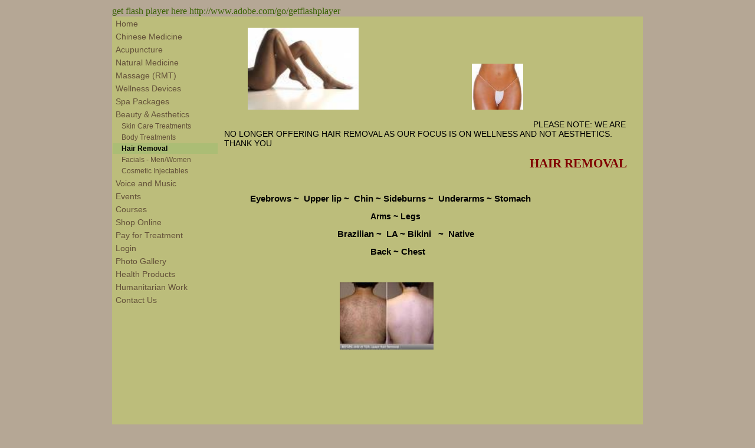

--- FILE ---
content_type: text/html; charset=UTF-8
request_url: http://ohmmcentre.com/hair-removal.php
body_size: 5232
content:
<!DOCTYPE HTML PUBLIC
  "-//W3C//DTD HTML 4.01 Transitional//EN"
  "http://www.w3.org/TR/html4/loose.dtd">
<html>
  <head>
    <title>INTEGRATIVE WELLNESS - A Design for Life | OHMM CENTRE</title>
    <meta http-equiv="Content-Type" content="text/html; charset=ISO-8859-1">
    <meta name="keywords" content="Optimal Holistic Music and Medicine | OHMM CENTRE - Hamilton">
    <meta name="description" content="The OHMM CENTRE integrates Traditional Chinese and Natural Medicine with state-of-the-art medical technology and registered doctors and practitioners. 
The wide appeal of Traditional Chinese and Natural Medicine is due to its holistic approach - meaning, dis-ease is an expression of the whole person &Atilde;&cent;&iuml;&iquest;&frac12;&iuml;&iquest;&frac12; body, mind and spirit.">
    <meta name="viewport" content="width=device-width, initial-scale=1">

        
    <link rel="shortcut icon" href="/favicon.ico?_cache=1769061739" />

    
    
    <link rel="stylesheet" href="/resources/css/webpack.css?modified=1713282281">
    <link rel="stylesheet" href="/resources/engines/template/pre-custom.css?modified=1712677190">
    <link rel="stylesheet" href="/assets/css/desktop-1.css?modified=1697048656">
    <link rel="stylesheet" href="/resources/engines/template/static.css?modified=1708437291">
    <link rel="stylesheet" href="/resources/css/jquery/cloud-zoom.css?modified=1687876303">
    <link rel="stylesheet" href="/resources/css/jquery/eggplant/ui.css?modified=1687876303">
    <link rel="stylesheet" href="/resources/css/jquery/lightbox/lightbox.css?modified=1687876303">
    <link rel="stylesheet" href="/resources/css/pretty.css?modified=1687876303">
    <link rel="stylesheet" href="/resources/css/ecommerce.css?modified=1687876303">
    <link rel="stylesheet" href="/resources/engines/dataset/ds.css?modified=1722957386">
    <link rel="stylesheet" href="/resources/engines/dataset/styles.php?theme=1&modified=1705597373">
    <link rel="stylesheet" href="/resources/css/jquery/colorpicker/colorpicker.css?modified=1687876303">

    



    <!--[if lt IE 8]>
    <link rel="stylesheet" href="/resources/engines/template/url.css.php?css=a%3A1%3A%7Bs%3A22%3A%22%23menu-horizontal+ul+ul%22%3Ba%3A1%3A%7Bs%3A3%3A%22top%22%3Bs%3A4%3A%2215px%22%3B%7D%7D">

    
    <![endif]-->

    
    <script type="text/javascript" src="/resources/lib/webpack/dist/library.js?modified=1751648456"></script>
    <script type="text/javascript" src="/resources/lib/js/lib/require.js?modified=1687876304"></script>
    <script type="text/javascript" src="/resources/ckeditor/ckeditor.js?modified=1687876300"></script>
    <script type="text/javascript" src="/resources/javascripts/ajax.js?modified=1687876304"></script>
    <script type="text/javascript" src="/resources/javascripts/cookie.js?modified=1687876304"></script>
    <script type="text/javascript" src="/resources/javascripts/main.js?modified=1687876304"></script>
    <script type="text/javascript" src="/resources/javascripts/validate.js?modified=1687876304"></script>
    <script type="text/javascript" src="/resources/javascripts/swfobject2.js?modified=1687876304"></script>
    <script type="text/javascript" src="/resources/javascripts/sorttable.js?modified=1687876304"></script>
    <script type="text/javascript" src="/resources/javascripts/jquery.js?modified=1687876304"></script>
    <script type="text/javascript" src="/resources/js/system.js?modified=1687876304"></script>
    <script type="text/javascript" src="/resources/javascripts/jquery/ui.js?modified=1687876304"></script>
    <script type="text/javascript" src="/resources/javascripts/jquery/extend.js?modified=1687876304"></script>
    <script type="text/javascript" src="/resources/javascripts/jquery/cycle.js?modified=1687876304"></script>
    <script type="text/javascript" src="/resources/javascripts/jquery/cookie.js?modified=1687876304"></script>
    <script type="text/javascript" src="/resources/javascripts/jquery/cloud-zoom.js?modified=1687876304"></script>
    <script type="text/javascript" src="/resources/javascripts/jquery/scrollTo.js?modified=1687876304"></script>
    <script type="text/javascript" src="/resources/javascripts/jquery/qtip.js?modified=1687876304"></script>
    <script type="text/javascript" src="/resources/javascripts/jquery/validate.js?modified=1751551451"></script>
    <script type="text/javascript" src="/resources/javascripts/jquery/validate/rule.js?modified=1687876304"></script>
    <script type="text/javascript" src="/resources/javascripts/jquery/timepicker.js?modified=1687876304"></script>
    <script type="text/javascript" src="/resources/javascripts/jquery/checkbox_search.js?modified=1687876304"></script>
    <script type="text/javascript" src="/resources/javascripts/jquery/search_db.js?modified=1687876304"></script>
    <script type="text/javascript" src="/resources/javascripts/jquery/lightbox.js?modified=1687876304"></script>
    <script type="text/javascript" src="/resources/javascripts/jquery/storage.js?modified=1687876304"></script>
    <script type="text/javascript" src="/resources/javascripts/jquery/topzindex.js?modified=1687876304"></script>
    <script type="text/javascript" src="/resources/javascripts/jquery/google-map-cluster.js?modified=1687876304"></script>
    <script type="text/javascript" src="/resources/javascripts/jquery/menu.js?modified=1687876304"></script>
    <script type="text/javascript" src="/resources/engines/gallery/js_slide_show.js?modified=1687876323"></script>
    <script type="text/javascript" src="/resources/javascripts/jquery/ready.js?modified=1712677190"></script>
    <script type="text/javascript" src="/resources/engines/template/theme.js?modified=1687876303"></script>
    <script type="text/javascript" src="/resources/javascripts/jquery/quick-edit.js?modified=1687876304"></script>
    <script type="text/javascript" src="/resources/javascripts/jquery/colorpicker.js?modified=1687876304"></script>
    

    
  </head>

  <body data-page-id="55">
    
    
        <table 
      cellpadding="0px" 
      cellspacing="0px" 
      align="center" 
      data-src="content.tpl"
      id="container">
      <tr>
        <td id="page_cell_global">

          <table
            cellpadding="0px"
            cellspacing="0px"
            border="0px"
            style="width: 900px"
            align="center"
            id="pagecontainer">

                          
            
            
            <tr>
              <td colspan="3" class="headertd" valign="top">

                
<div id="swf_header">
<a href="http://www.adobe.com/go/getflashplayer" class="edit">
get flash player here http://www.adobe.com/go/getflashplayer
</a>
</div>

<script type="text/javascript">
var swf_header_object = new SWFObject(
"/assets/uploads//header/Header.swf?playmode=v1&amp;startframe=&amp;stopframe=&amp;fluidwidth=true&amp;pagename=hair-removal.php&amp;gallery=2&amp;site=ohmmcentre.com/www",
"swf_header_object_movie",
"0",
"0",
"9",
"#FFFFFF"
);

swf_header_object.addParam("scale", "noscale");
swf_header_object.addParam("wmode", "transparent");

swf_header_object.addVariable("playmode", "v1");
swf_header_object.addVariable("startframe", "");
swf_header_object.addVariable("stopframe", "");
swf_header_object.addVariable("fluidwidth", "true");
swf_header_object.addVariable("pagename", "hair-removal.php");
swf_header_object.addVariable("gallery", "2");
swf_header_object.addVariable("site", "ohmmcentre.com/www");

swf_header_object.write("swf_header");
</script>


              </td>

            </tr>

            

                          
            
            <tr>
              <td colspan="3" id="content-cap">

                

              </td>
            </tr>
            
            <tr id="content-row">

              
              <td valign="top" id="menu-vertical">

                
                    <!-- SwishCommand noindex -->

                      
                      
                      <div>
                      
                        
              
                              <div>
                  <a href="/" class="level01" data-id="1">
                    Home
                  </a>
                </div>
              
                              <div>
                  <a href="/chinese-medicine.php" class="level01" data-id="2">
                    Chinese Medicine
                  </a>
                </div>
              
                              <div>
                  <a href="/acupuncture.php" class="level01" data-id="5">
                    Acupuncture 
                  </a>
                </div>
              
                              <div>
                  <a href="/natural-medicine.php" class="level01" data-id="16">
                    Natural Medicine
                  </a>
                </div>
              
                              <div>
                  <a href="/massage-rmt.php" class="level01" data-id="11">
                    Massage (RMT)
                  </a>
                </div>
              
                              <div>
                  <a href="/wellness-devices.php" class="level01" data-id="63">
                    Wellness Devices
                  </a>
                </div>
              
                              <div>
                  <a href="/spa-packages.php" class="level01" data-id="59">
                    Spa Packages
                  </a>
                </div>
              
                              <div>
                  <a href="/beauty-and-aesthetics.php" class="level01" data-id="17">
                    Beauty &amp; Aesthetics
                  </a>
                </div>
                              
              
                              <div>
                  <a href="/skin-care-treatments.php" class="level02" data-parent="17" data-id="53">
                    Skin Care Treatments
                  </a>
                </div>
              
                              <div>
                  <a href="/body-treatments.php" class="level02" data-parent="17" data-id="54">
                    Body Treatments
                  </a>
                </div>
              
                              <div>
                  <a href="/hair-removal.php" class="level02 active" data-parent="17" data-id="55">
                    Hair Removal
                  </a>
                </div>
                              
              
              
              

              
              
                              <div>
                  <a href="/facials-menwomen.php" class="level02" data-parent="17" data-id="26">
                    Facials - Men/Women
                  </a>
                </div>
              
                              <div>
                  <a href="/cosmetic-injectables.php" class="level02" data-parent="17" data-id="28">
                    Cosmetic Injectables
                  </a>
                </div>
              
              
              

              
              
                              <div>
                  <a href="/voice-and-music.php" class="level01" data-id="4">
                    Voice and Music
                  </a>
                </div>
              
                              <div>
                  <a href="/courses-events.php" class="level01" data-id="20">
                    Events
                  </a>
                </div>
              
                              <div>
                  <a href="/holistic-courses.php" class="level01" data-id="65">
                    Courses
                  </a>
                </div>
              
                              <div>
                  <a href="/shop-online.php" class="level01" data-id="39">
                    Shop Online
                  </a>
                </div>
              
                              <div>
                  <a href="/pay-for-treatment.php" class="level01" data-id="41">
                    Pay for Treatment
                  </a>
                </div>
              
                              <div>
                  <a href="/login.php" class="level01" data-id="35">
                    Login
                  </a>
                </div>
              
                              <div>
                  <a href="/photo-gallery.php" class="level01" data-id="34">
                    Photo Gallery
                  </a>
                </div>
              
                              <div>
                  <a href="/health-products.php" class="level01" data-id="31">
                    Health Products
                  </a>
                </div>
              
                              <div>
                  <a href="/humanitarian-work.php" class="level01" data-id="82">
                    Humanitarian Work
                  </a>
                </div>
              
                              <div>
                  <a href="/contact-us.php" class="level01" data-id="7">
                    Contact Us
                  </a>
                </div>
              
              
              

              

                      </div>
                      
                      
                      
                      <img src="/resources/images/spacer.gif" class="spacer" width="180px" height="0" />

                    <!-- SwishCommand index -->

              </td>  

              
              
              <td valign="top" class="contenttd" style="width: 700px">

                <div class="inner-width">

                  
                  
                  

                  

                  

                  <p>&nbsp; &nbsp; &nbsp; &nbsp; &nbsp; <img alt="" src="/assets/uploads/Pic-hair-removal-sexy-legs.jpg" style="width: 188px; height: 139px;" />&nbsp;&nbsp;&nbsp;&nbsp;&nbsp;&nbsp;&nbsp;&nbsp;&nbsp;&nbsp;&nbsp;&nbsp;&nbsp;&nbsp;&nbsp;&nbsp;&nbsp;&nbsp;&nbsp;&nbsp;&nbsp;&nbsp;&nbsp;&nbsp;&nbsp;&nbsp;&nbsp;&nbsp;&nbsp;&nbsp;&nbsp;&nbsp;&nbsp;&nbsp;&nbsp;&nbsp;&nbsp;&nbsp;&nbsp;&nbsp;&nbsp;&nbsp;&nbsp;&nbsp;&nbsp;&nbsp;&nbsp; <img alt="" height="78" src="/assets/uploads/Pic-hair-removal-Bikini-sexy.jpg" width="87" />&nbsp;&nbsp;&nbsp;&nbsp;&nbsp; &nbsp;</p>

<p>&nbsp;&nbsp;&nbsp;&nbsp;&nbsp;&nbsp;&nbsp;&nbsp;&nbsp;&nbsp;&nbsp;&nbsp;&nbsp;&nbsp;&nbsp;&nbsp;&nbsp;&nbsp;&nbsp;&nbsp;&nbsp;&nbsp;&nbsp;&nbsp;&nbsp;&nbsp;&nbsp;&nbsp;&nbsp;&nbsp;&nbsp;&nbsp;&nbsp;&nbsp;&nbsp;&nbsp;&nbsp;&nbsp;&nbsp;&nbsp;&nbsp;&nbsp;&nbsp;&nbsp;&nbsp;&nbsp;&nbsp;&nbsp;&nbsp;&nbsp;&nbsp;&nbsp;&nbsp;&nbsp;&nbsp;&nbsp;&nbsp;&nbsp;&nbsp;&nbsp;&nbsp;&nbsp;&nbsp;&nbsp;&nbsp;&nbsp;&nbsp;&nbsp;&nbsp;&nbsp;&nbsp;&nbsp;&nbsp;&nbsp;&nbsp;&nbsp;&nbsp;&nbsp;&nbsp;&nbsp;&nbsp;&nbsp;&nbsp;&nbsp;&nbsp;&nbsp;&nbsp;&nbsp;&nbsp;&nbsp;&nbsp;&nbsp;&nbsp;&nbsp;&nbsp;&nbsp;&nbsp;&nbsp;&nbsp;&nbsp;&nbsp;&nbsp;&nbsp;&nbsp;&nbsp;&nbsp;&nbsp;&nbsp;&nbsp;&nbsp;&nbsp;&nbsp;&nbsp;&nbsp;&nbsp;&nbsp;&nbsp;&nbsp;&nbsp;&nbsp;&nbsp;&nbsp;&nbsp;&nbsp;&nbsp;&nbsp;&nbsp;&nbsp;&nbsp;&nbsp; PLEASE&nbsp;NOTE:&nbsp;WE ARE NO LONGER OFFERING HAIR REMOVAL AS OUR FOCUS IS ON WELLNESS AND NOT AESTHETICS. THANK&nbsp;YOU&nbsp;&nbsp;</p>

<p style="text-align: center;">&nbsp;&nbsp;&nbsp;&nbsp;&nbsp;&nbsp;&nbsp;&nbsp;&nbsp;&nbsp;&nbsp;&nbsp;&nbsp;&nbsp;&nbsp;&nbsp;&nbsp;&nbsp;&nbsp;&nbsp;&nbsp;&nbsp;&nbsp;&nbsp;&nbsp;&nbsp;&nbsp;&nbsp;&nbsp;&nbsp;&nbsp;&nbsp;&nbsp;&nbsp;&nbsp;&nbsp;&nbsp;&nbsp;&nbsp;&nbsp;&nbsp;&nbsp;&nbsp;&nbsp;&nbsp;&nbsp;&nbsp;&nbsp;&nbsp;&nbsp;&nbsp;&nbsp;&nbsp;&nbsp;&nbsp;&nbsp;&nbsp;&nbsp;&nbsp;&nbsp;&nbsp;&nbsp;&nbsp;&nbsp;&nbsp;&nbsp;&nbsp;&nbsp;&nbsp;&nbsp;&nbsp;&nbsp;&nbsp;&nbsp;&nbsp;&nbsp;&nbsp;&nbsp;&nbsp;&nbsp;&nbsp;&nbsp;&nbsp;&nbsp;&nbsp;&nbsp;&nbsp;&nbsp;&nbsp;&nbsp;&nbsp;&nbsp;&nbsp;&nbsp;&nbsp;&nbsp;&nbsp;&nbsp;&nbsp;&nbsp;&nbsp;&nbsp;&nbsp;&nbsp;&nbsp;&nbsp;&nbsp;&nbsp;&nbsp;&nbsp;&nbsp;&nbsp;&nbsp;&nbsp;&nbsp;<span style="color: rgb(128, 0, 0);"><span style="font-family: Verdana;"><span style="font-size: 16pt;"><b>&nbsp;&nbsp;&nbsp;&nbsp;&nbsp;&nbsp;&nbsp; HAIR REMOVAL </b></span></span></span></p>

<p><span style="color: rgb(128, 0, 0);"><span style="font-family: Verdana;"><span style="font-size: 16pt;"><b>&nbsp;</b></span></span></span>&nbsp;&nbsp;&nbsp;&nbsp;&nbsp;&nbsp;&nbsp;&nbsp;&nbsp;&nbsp;&nbsp;&nbsp;&nbsp;&nbsp;&nbsp;&nbsp;&nbsp;&nbsp;&nbsp;&nbsp;&nbsp;&nbsp;&nbsp;&nbsp;<br />
&nbsp;&nbsp;&nbsp;&nbsp;&nbsp;&nbsp;&nbsp;&nbsp;&nbsp;&nbsp; <b><span style="font-size: 11pt;">Eyebrows ~&nbsp; <span>Upper lip ~&nbsp; </span><span>Chin ~ </span><span>Sideburns ~&nbsp; </span><span>Underarms ~ </span><span>Stomach</span><span><span> &nbsp;&nbsp;&nbsp;&nbsp;&nbsp; </span></span></span></b></p>

<p><b><span style="font-size: 11pt;"><span>&nbsp;&nbsp;&nbsp;&nbsp;&nbsp;&nbsp;&nbsp;&nbsp;&nbsp;&nbsp;&nbsp;&nbsp;&nbsp;&nbsp;&nbsp;&nbsp;&nbsp;&nbsp;&nbsp;&nbsp;&nbsp;&nbsp;&nbsp;&nbsp;&nbsp;&nbsp;&nbsp;&nbsp;&nbsp;&nbsp;&nbsp;&nbsp;&nbsp;&nbsp;&nbsp;&nbsp;&nbsp; &nbsp; &nbsp; &nbsp; &nbsp; &nbsp; &nbsp; &nbsp; &nbsp; &nbsp; &nbsp; &nbsp; &nbsp; </span></span>Arms ~ Legs</b></p>

<p><b><span style="font-size: 11pt;"><span>&nbsp;&nbsp;&nbsp;&nbsp;&nbsp;&nbsp;&nbsp;&nbsp;&nbsp;&nbsp;&nbsp;&nbsp;&nbsp;&nbsp;&nbsp;&nbsp;&nbsp;&nbsp;&nbsp;&nbsp;&nbsp;&nbsp;&nbsp;&nbsp;&nbsp;&nbsp;&nbsp;&nbsp;&nbsp;&nbsp;&nbsp;&nbsp;&nbsp;&nbsp;&nbsp;&nbsp;&nbsp;&nbsp;&nbsp;&nbsp;&nbsp;&nbsp;&nbsp;&nbsp;&nbsp;&nbsp;&nbsp; Brazilian ~&nbsp; LA ~ Bikini &nbsp;</span><span> ~</span></span></b><span style="font-size: 9pt;"><o:p></o:p></span><b><span style="font-size: 11pt;"><span>&nbsp; </span><span>Native &nbsp;&nbsp;&nbsp;&nbsp;&nbsp;&nbsp;&nbsp;&nbsp;&nbsp;&nbsp;&nbsp;&nbsp;&nbsp;&nbsp;&nbsp;&nbsp;&nbsp;&nbsp;&nbsp;&nbsp;&nbsp;&nbsp;&nbsp;&nbsp;&nbsp; </span></span></b></p>

<p><b><span style="font-size: 11pt;"><span>&nbsp;&nbsp;&nbsp;&nbsp;&nbsp;&nbsp;&nbsp;&nbsp;&nbsp;&nbsp;&nbsp;&nbsp;&nbsp;&nbsp;&nbsp;&nbsp;&nbsp;&nbsp;&nbsp;&nbsp;&nbsp;&nbsp;&nbsp;&nbsp;&nbsp;&nbsp;&nbsp;&nbsp;&nbsp;&nbsp;&nbsp;&nbsp;&nbsp;&nbsp;&nbsp;&nbsp;&nbsp;&nbsp;&nbsp;&nbsp;&nbsp;&nbsp;&nbsp;&nbsp;&nbsp;&nbsp;&nbsp;&nbsp;&nbsp;&nbsp;&nbsp;&nbsp;&nbsp;&nbsp;&nbsp;&nbsp;&nbsp;&nbsp;&nbsp;&nbsp;&nbsp; Back</span><span><span> ~ </span></span><span>Chest</span><span><span> &nbsp;&nbsp;&nbsp;</span></span><span><span> &nbsp;&nbsp; </span></span></span></b><span style="font-size: 9pt;"><o:p></o:p></span></p>

<p>&nbsp;</p>

<p><span>&nbsp;&nbsp;&nbsp;&nbsp;</span><span><span> &nbsp;&nbsp; &nbsp;&nbsp;&nbsp;&nbsp;&nbsp;</span></span><span><span> &nbsp;&nbsp;</span></span><span> &nbsp;&nbsp; &nbsp;&nbsp;</span><span> &nbsp; &nbsp; &nbsp; &nbsp; &nbsp; &nbsp; &nbsp; &nbsp; &nbsp; &nbsp; &nbsp; &nbsp; &nbsp; </span><span style="font-size: 9pt;"><span><img alt="" height="114" src="/assets/uploads/Pic-hair-removal-Man-back.jpg" width="159" /></span></span></p>

<p>&nbsp;</p>

<p>&nbsp;</p>
<meta content="Word.Document" name="ProgId" />
<meta content="Microsoft Word 11" name="Generator" />
<meta content="Microsoft Word 11" name="Originator" />
<link href="file:///C:%5CDOCUME%7E1%5CUser%5CLOCALS%7E1%5CTemp%5Cmsohtml1%5C01%5Cclip_filelist.xml" rel="File-List" /><o:smarttagtype name="place" namespaceuri="urn:schemas-microsoft-com:office:smarttags"></o:smarttagtype><span style="font-size: 12pt;"><!--[if gte mso 9]><xml>
 <w:WordDocument>
  <w:View>Normal</w:View>
  <w:Zoom>0</w:Zoom>
  <w:PunctuationKerning/>
  <w:ValidateAgainstSchemas/>
  <w:SaveIfXMLInvalid>false</w:SaveIfXMLInvalid>
  <w:IgnoreMixedContent>false</w:IgnoreMixedContent>
  <w:AlwaysShowPlaceholderText>false</w:AlwaysShowPlaceholderText>
  <w:Compatibility>
   <w:BreakWrappedTables/>
   <w:SnapToGridInCell/>
   <w:WrapTextWithPunct/>
   <w:UseAsianBreakRules/>
   <w:DontGrowAutofit/>
  </w:Compatibility>
  <w:BrowserLevel>MicrosoftInternetExplorer4</w:BrowserLevel>
 </w:WordDocument>
</xml><![endif]--><!--[if gte mso 9]><xml>
 <w:LatentStyles DefLockedState="false" LatentStyleCount="156">
 </w:LatentStyles>
</xml><![endif]--><!--[if !mso]><object
 classid="clsid:38481807-CA0E-42D2-BF39-B33AF135CC4D" id=ieooui></object>
<style>
st1:*{behavior:url(#ieooui) }
</style>
<![endif]--></span>
<style type="text/css"><span style="font-size: 12pt;">
<!--{126592     </span>
</style>
<span style="font-size: 12pt;">&nbsp;&nbsp;&nbsp;&nbsp;&nbsp; </span><span style="font-size: 9pt;"><o:p></o:p></span>
<p class="MsoNormal" style="text-align: left; text-indent: -45pt; margin-left: 45pt;"><span style="font-size: 9pt;"><span>&nbsp;&nbsp;&nbsp;&nbsp;&nbsp;&nbsp;&nbsp;&nbsp;&nbsp;&nbsp;&nbsp;&nbsp;&nbsp;&nbsp;&nbsp;&nbsp;&nbsp;&nbsp;&nbsp;&nbsp;&nbsp;&nbsp;&nbsp;&nbsp;&nbsp;&nbsp;&nbsp;&nbsp;&nbsp;&nbsp;&nbsp;&nbsp;&nbsp;&nbsp;&nbsp;&nbsp;&nbsp;&nbsp;&nbsp;&nbsp;&nbsp;&nbsp;&nbsp;&nbsp;&nbsp;&nbsp;&nbsp;&nbsp;&nbsp;&nbsp;&nbsp;&nbsp;&nbsp;&nbsp;&nbsp;&nbsp;&nbsp;&nbsp;&nbsp;&nbsp;&nbsp;&nbsp;&nbsp;&nbsp;&nbsp;&nbsp;&nbsp;&nbsp;&nbsp;&nbsp;&nbsp;&nbsp;&nbsp;&nbsp;&nbsp;&nbsp;&nbsp;&nbsp;&nbsp;</span><span>&nbsp;&nbsp;&nbsp;&nbsp;&nbsp;&nbsp;&nbsp;&nbsp;&nbsp;&nbsp;&nbsp;&nbsp;&nbsp;&nbsp;&nbsp;&nbsp; </span><o:p></o:p></span></p>

<p class="MsoNormal" style="text-align: left; margin-left: 45pt;"><span style="font-size: 9pt;">&nbsp;&nbsp;&nbsp;&nbsp;&nbsp;&nbsp;&nbsp;&nbsp;&nbsp;&nbsp;&nbsp;&nbsp;&nbsp;&nbsp;&nbsp;&nbsp;&nbsp;&nbsp;&nbsp;&nbsp;&nbsp;&nbsp;&nbsp;&nbsp;&nbsp;&nbsp;&nbsp;&nbsp;&nbsp;&nbsp;&nbsp;&nbsp;&nbsp;&nbsp;&nbsp;&nbsp;&nbsp;&nbsp;&nbsp;&nbsp;&nbsp;&nbsp;&nbsp;&nbsp;&nbsp;&nbsp;&nbsp;&nbsp;&nbsp;&nbsp;&nbsp;&nbsp;&nbsp;&nbsp;&nbsp;&nbsp;&nbsp;&nbsp;&nbsp;&nbsp;&nbsp;<span>&nbsp;&nbsp;&nbsp;&nbsp;&nbsp;&nbsp;&nbsp;&nbsp; </span><o:p></o:p></span></p>

<p class="MsoNormal" style="text-align: left; margin-left: 45pt;"><span style="font-size: 9pt;">&nbsp;&nbsp;&nbsp;&nbsp;&nbsp;&nbsp;&nbsp;&nbsp;&nbsp;&nbsp;&nbsp;&nbsp;&nbsp;&nbsp;&nbsp;&nbsp;&nbsp;&nbsp;&nbsp;&nbsp;&nbsp;&nbsp;&nbsp;&nbsp;&nbsp;&nbsp;&nbsp;&nbsp;&nbsp;&nbsp;&nbsp;&nbsp;&nbsp;&nbsp;&nbsp;&nbsp;&nbsp;&nbsp;&nbsp;&nbsp;&nbsp;&nbsp;&nbsp;&nbsp;&nbsp;&nbsp;&nbsp;&nbsp;&nbsp;&nbsp;&nbsp;&nbsp;&nbsp;&nbsp;&nbsp;&nbsp;&nbsp; &nbsp;&nbsp;<span>&nbsp;&nbsp;&nbsp; </span><o:p></o:p></span></p>

<p class="MsoNormal" style="text-align: left;"><span style="font-size: 9pt;"><span>&nbsp;&nbsp;&nbsp;&nbsp;&nbsp;&nbsp;&nbsp;&nbsp;&nbsp;&nbsp;&nbsp;&nbsp;&nbsp;&nbsp;&nbsp;&nbsp;&nbsp;&nbsp;&nbsp;&nbsp;&nbsp;&nbsp;&nbsp;&nbsp;&nbsp;&nbsp;&nbsp;&nbsp;&nbsp;&nbsp;&nbsp;&nbsp;&nbsp;&nbsp;&nbsp;&nbsp;&nbsp;&nbsp;&nbsp;&nbsp;&nbsp;&nbsp;&nbsp;&nbsp;&nbsp;&nbsp;&nbsp;&nbsp;&nbsp;&nbsp;&nbsp;&nbsp;&nbsp;&nbsp;&nbsp;&nbsp;&nbsp;&nbsp;&nbsp;&nbsp;&nbsp;&nbsp;&nbsp;&nbsp;&nbsp;&nbsp;&nbsp;&nbsp;&nbsp;&nbsp;&nbsp;&nbsp;&nbsp;&nbsp;&nbsp;&nbsp; </span><o:p></o:p></span></p>

<p class="MsoNormal" style="text-align: left;"><span style="font-size: 9pt;"><span>&nbsp;&nbsp;&nbsp;&nbsp;&nbsp;&nbsp;&nbsp;&nbsp;&nbsp;&nbsp;&nbsp;&nbsp;&nbsp;&nbsp;&nbsp; </span><span>&nbsp;</span><span>&nbsp;&nbsp;&nbsp;&nbsp;&nbsp;&nbsp;&nbsp;&nbsp;&nbsp;&nbsp;&nbsp;&nbsp;&nbsp;&nbsp;&nbsp;&nbsp;&nbsp;&nbsp;&nbsp;&nbsp;&nbsp;&nbsp;&nbsp;&nbsp;&nbsp;&nbsp;&nbsp;&nbsp;&nbsp;&nbsp;&nbsp;&nbsp;&nbsp;&nbsp;&nbsp;&nbsp;&nbsp;&nbsp;&nbsp;&nbsp;&nbsp;&nbsp;&nbsp;&nbsp;&nbsp;&nbsp;&nbsp;&nbsp;&nbsp;&nbsp;&nbsp;&nbsp;&nbsp;&nbsp;&nbsp;&nbsp;&nbsp;&nbsp;&nbsp; &nbsp;&nbsp;</span></span><span style="font-size: 9pt;"><span>&nbsp;&nbsp;&nbsp;&nbsp;&nbsp;&nbsp;&nbsp;&nbsp;&nbsp;</span><span>&nbsp;&nbsp;&nbsp;&nbsp;&nbsp;&nbsp;&nbsp;&nbsp;&nbsp;&nbsp;&nbsp;&nbsp;&nbsp;&nbsp;&nbsp;&nbsp;&nbsp;&nbsp;&nbsp;&nbsp;&nbsp;&nbsp;&nbsp;&nbsp;&nbsp;&nbsp;&nbsp;&nbsp;&nbsp;&nbsp;&nbsp;&nbsp;&nbsp;&nbsp;&nbsp;&nbsp;&nbsp;&nbsp;&nbsp;&nbsp;&nbsp;&nbsp;&nbsp;&nbsp;&nbsp;&nbsp;&nbsp;&nbsp;&nbsp;&nbsp;&nbsp;&nbsp; </span></span></p>

<p class="MsoNormal"><span style="font-size: 9pt;"><span>&nbsp;&nbsp;&nbsp;&nbsp;&nbsp;&nbsp;&nbsp;&nbsp;&nbsp;&nbsp;&nbsp;&nbsp;&nbsp;&nbsp;&nbsp;&nbsp;&nbsp;&nbsp;&nbsp;&nbsp;&nbsp;&nbsp;&nbsp;&nbsp;&nbsp;&nbsp;&nbsp;&nbsp;&nbsp;&nbsp;&nbsp;&nbsp;&nbsp;&nbsp;&nbsp;&nbsp;&nbsp;&nbsp;&nbsp;&nbsp;&nbsp;&nbsp;&nbsp;&nbsp;&nbsp;&nbsp;&nbsp;&nbsp;&nbsp;&nbsp;&nbsp;&nbsp;&nbsp;&nbsp;&nbsp;&nbsp;&nbsp;&nbsp;&nbsp;&nbsp;&nbsp;&nbsp;&nbsp;&nbsp;&nbsp;&nbsp;&nbsp;&nbsp;&nbsp;&nbsp;&nbsp;&nbsp;&nbsp;&nbsp; </span><o:p></o:p></span></p>

<p class="MsoNormal"><span style="font-size: 9pt;"><span>&nbsp;&nbsp;&nbsp;&nbsp;&nbsp;&nbsp;&nbsp;&nbsp;&nbsp;&nbsp;&nbsp;&nbsp;&nbsp;&nbsp;&nbsp; </span><span>&nbsp;&nbsp;&nbsp;&nbsp;</span><span>&nbsp;&nbsp;&nbsp;&nbsp;&nbsp;&nbsp;&nbsp;&nbsp;&nbsp;&nbsp;&nbsp;&nbsp;&nbsp;&nbsp;&nbsp;&nbsp;&nbsp;&nbsp;&nbsp;&nbsp;&nbsp;&nbsp;&nbsp;&nbsp;&nbsp;&nbsp;&nbsp;&nbsp;&nbsp;&nbsp;&nbsp;&nbsp;&nbsp;&nbsp;&nbsp;&nbsp;&nbsp;&nbsp;&nbsp;&nbsp;&nbsp;&nbsp;&nbsp;&nbsp;&nbsp;&nbsp;&nbsp;&nbsp;&nbsp;&nbsp;&nbsp;&nbsp;&nbsp;&nbsp;&nbsp;&nbsp;&nbsp;&nbsp; </span><br />
<span>&nbsp;&nbsp;&nbsp;&nbsp;&nbsp;&nbsp;&nbsp;&nbsp;&nbsp;&nbsp;&nbsp;&nbsp;&nbsp;&nbsp;&nbsp; </span><span>&nbsp;&nbsp;&nbsp;</span><span>&nbsp;&nbsp;&nbsp;&nbsp;&nbsp;&nbsp;&nbsp;&nbsp;&nbsp;&nbsp;&nbsp;&nbsp;&nbsp;&nbsp;&nbsp;&nbsp;&nbsp;&nbsp;&nbsp;&nbsp;&nbsp;&nbsp;&nbsp;&nbsp;&nbsp;&nbsp;&nbsp;&nbsp;&nbsp;&nbsp;&nbsp;&nbsp;&nbsp;&nbsp;&nbsp;&nbsp;&nbsp;&nbsp;&nbsp;&nbsp;&nbsp;&nbsp;&nbsp;&nbsp;&nbsp;&nbsp;&nbsp;&nbsp;&nbsp;&nbsp;&nbsp;&nbsp;&nbsp;<br />
&nbsp;&nbsp;&nbsp;&nbsp;&nbsp;&nbsp;&nbsp;&nbsp;&nbsp;&nbsp;&nbsp;&nbsp;&nbsp;&nbsp;&nbsp;&nbsp;&nbsp;&nbsp;&nbsp;&nbsp;&nbsp;&nbsp;&nbsp;&nbsp;&nbsp;&nbsp;&nbsp;&nbsp;&nbsp;&nbsp;&nbsp;&nbsp;&nbsp;&nbsp;&nbsp;&nbsp;&nbsp;&nbsp;&nbsp;&nbsp;&nbsp;&nbsp;&nbsp;&nbsp;&nbsp;&nbsp;&nbsp;&nbsp;&nbsp;&nbsp;&nbsp;&nbsp;&nbsp;&nbsp;&nbsp;&nbsp;&nbsp;&nbsp;&nbsp;&nbsp;&nbsp;&nbsp;&nbsp;&nbsp;&nbsp;&nbsp;&nbsp;&nbsp;&nbsp;&nbsp;&nbsp;&nbsp; </span><o:p></o:p></span></p>

<p class="MsoNormal"><span style="font-size: 9pt;"><span>&nbsp;&nbsp;&nbsp;&nbsp;&nbsp;&nbsp;&nbsp;&nbsp;&nbsp;&nbsp;&nbsp;&nbsp;&nbsp;&nbsp;&nbsp;&nbsp;&nbsp;&nbsp; </span><span>&nbsp;</span> <span>&nbsp;&nbsp;&nbsp;&nbsp;&nbsp;&nbsp;&nbsp;&nbsp;&nbsp;&nbsp;&nbsp;&nbsp;&nbsp;&nbsp;&nbsp;&nbsp;&nbsp;&nbsp;&nbsp;&nbsp;&nbsp;&nbsp;&nbsp;&nbsp;&nbsp;&nbsp;&nbsp;&nbsp;&nbsp;&nbsp;&nbsp;&nbsp;&nbsp;&nbsp;&nbsp;&nbsp; &nbsp; &nbsp; &nbsp; </span><o:p></o:p></span></p>

<p class="MsoNormal"><span style="font-size: 9pt;"><span>&nbsp;&nbsp;&nbsp;&nbsp;&nbsp;&nbsp;&nbsp;&nbsp;&nbsp;&nbsp;&nbsp;&nbsp;&nbsp;&nbsp;&nbsp; </span><span>&nbsp;&nbsp;&nbsp;</span><span>&nbsp;&nbsp;&nbsp;&nbsp;&nbsp;&nbsp;&nbsp; </span><o:p></o:p></span></p>

<p class="MsoNormal"><span style="font-size: 9pt;"><span>&nbsp;&nbsp;&nbsp;&nbsp;&nbsp;&nbsp;&nbsp;&nbsp;&nbsp;&nbsp;&nbsp;&nbsp;&nbsp;&nbsp;&nbsp; </span><span>&nbsp;&nbsp;&nbsp;</span><span>&nbsp;&nbsp;&nbsp;&nbsp;&nbsp;&nbsp;&nbsp;&nbsp;&nbsp;&nbsp; </span><o:p></o:p></span></p>

<p class="MsoNormal"><span style="font-size: 9pt;"><span>&nbsp;&nbsp;&nbsp;&nbsp;&nbsp;&nbsp;&nbsp;&nbsp;&nbsp;&nbsp;&nbsp;&nbsp;&nbsp;&nbsp;&nbsp; </span><span>&nbsp;&nbsp;&nbsp;&nbsp;</span><span>&nbsp;&nbsp;&nbsp;&nbsp;&nbsp;&nbsp;&nbsp;&nbsp;&nbsp;&nbsp;&nbsp;&nbsp;&nbsp;&nbsp;&nbsp;&nbsp;&nbsp;&nbsp;&nbsp; </span><o:p></o:p></span></p>

<p class="MsoNormal"><span style="font-size: 9pt;"><span>&nbsp;&nbsp;&nbsp;&nbsp;&nbsp;&nbsp;&nbsp;&nbsp;&nbsp;&nbsp;&nbsp;&nbsp;&nbsp;&nbsp;&nbsp; </span><span>&nbsp;&nbsp;&nbsp;&nbsp;</span><span>&nbsp;&nbsp;&nbsp;&nbsp;&nbsp;&nbsp;&nbsp;&nbsp;&nbsp;&nbsp;&nbsp;&nbsp;&nbsp;&nbsp;&nbsp;&nbsp; </span><o:p></o:p></span></p>

<p>&nbsp;&nbsp;&nbsp;&nbsp;&nbsp;&nbsp;&nbsp;&nbsp;&nbsp;&nbsp;&nbsp;&nbsp;&nbsp;&nbsp;</p>

<p>&nbsp;</p>

<p>&nbsp;</p>


                  

                </div>

                <img src="/resources/images/spacer.gif" class="spacer" style="width: 700px" height="0" />

              </td>

              
                          
            </tr>

            <tr>
              <td colspan="3" id="content-tail">

                

              </td>
            </tr>

            
            <tr>
              <td colspan="3" class="footertd">

                
                <div>
                  
                </div>

                <div id="footer-copyright">
                                
                  <a href="http://www.ohmmcentre.com/controlcenter" class="footer">All Content Copyright Ohmm Centre 2010</a>
                
                                &nbsp;&bull;&nbsp;
                                                
                  <a href="http://www.albodigital.com" class="footer">CMS by AlboDigital.com</a>
                
                                
                </div>

              </td>
            </tr>

            
          </table>

        </td>
      </tr>
    </table>


    <!-- Start of StatCounter Code -->
<script type="text/javascript">
var sc_project=4569140; 
var sc_invisible=1; 
var sc_partition=56; 
var sc_click_stat=1; 
var sc_security="dbed383c"; 
</script>

<script type="text/javascript"
src="http://www.statcounter.com/counter/counter.js"></script><noscript><div
class="statcounter"><a title="drupal stats"
href="http://www.statcounter.com/drupal/"
target="_blank"><img class="statcounter"
src="http://c.statcounter.com/4569140/0/dbed383c/1/"
alt="drupal stats" ></a></div></noscript>
<!-- End of StatCounter Code -->

    
    

    
<!-- CONSTANTS -->

<!-- REGEX -->
<form name="regexp">
  <input type="hidden" name="email" value="([^@]@+[a-z0-9]+[a-z0-9_\-\.]+\.[a-z]{2,6}$)">
  <input type="hidden" name="domain" value="^[a-z0-9]+([\-\.]{1}[a-z0-9]+)*\.[a-z]{2,9}$">
  <input type="hidden" name="config" value="assets\/phpscripts\/config.php$">
</form>

<!-- SYMBOLS -->
<form name="symbols">
  <input type="hidden" name="arrow-up" value="&#x25B4;">
  <input type="hidden" name="arrow-dn" value="&#x25BE;">
</form>

<!-- ICONS -->
<form name="icon">
  <input type="hidden" name="add" value="/resources/images/icons/sets/default/add.png">
  <input type="hidden" name="arrow-down" value="/resources/images/icons/sets/default/arrow-down.png">
  <input type="hidden" name="arrow-down-dark" value="/resources/images/icons/sets/default/arrow-down-dark.png">
  <input type="hidden" name="arrow-right" value="/resources/images/icons/sets/default/arrow-right.png">
  <input type="hidden" name="arrow-right-dark" value="/resources/images/icons/sets/default/arrow-right-dark.png">
  <input type="hidden" name="close" value="/resources/images/icons/sets/default/close.png">
  <input type="hidden" name="color" value="/resources/images/icons/sets/default/color.png">
  <input type="hidden" name="css" value="/resources/images/icons/sets/default/css.png">
  <input type="hidden" name="delete" value="/resources/images/icons/sets/default/delete.png">
  <input type="hidden" name="duplicate" value="/resources/images/icons/sets/default/duplicate.png">
  <input type="hidden" name="edit" value="/resources/images/icons/sets/default/edit.png">
  <input type="hidden" name="empty" value="/resources/images/icons/sets/default/empty.png">
  <input type="hidden" name="mail" value="/resources/images/icons/sets/default/mail.png">
  <input type="hidden" name="position" value="/resources/images/icons/sets/default/position.png">
  <input type="hidden" name="preview" value="/resources/images/icons/sets/default/preview.png">
  <input type="hidden" name="property" value="/resources/images/icons/sets/default/property.png">
  <input type="hidden" name="valid" value="/resources/images/icons/sets/default/valid.png">
  <input type="hidden" name="help" value="/resources/images/icons/sets/default/help.png">
  <input type="hidden" name="menu-expand" value="/resources/images/icons/sets/default/menu-expand.png">
  <input type="hidden" name="menu-collapse" value="/resources/images/icons/sets/default/menu-collapse.png">
</form>


<!-- SETTINGS -->
<form name="settings">
  <input type="hidden" name="disable_copying" value="no">
  <input type="hidden" name="acc" value="0">
  <input type="hidden" name="pageid" value="55">
  <input type="hidden" name="server" value="167.114.124.176">
  <input type="hidden" name="production" value="1" />
</form>

    
    
    
    
    <div id="mobile-menu">
    <div class="mobile-menu-hamburger">
        <svg xmlns="http://www.w3.org/2000/svg" width="32" height="32" 
        fill="currentColor" class="bi bi-list" viewBox="0 0 16 16">
        <path fill-rule="evenodd" d="M2.5 12a.5.5 0 0 1 .5-.5h10a.5.5 0 0 1 0 1H3a.5.5 0 0 1-.5-.5m0-4a.5.5 0 0 1 .5-.5h10a.5.5 0 0 1 0 1H3a.5.5 0 0 1-.5-.5m0-4a.5.5 0 0 1 .5-.5h10a.5.5 0 0 1 0 1H3a.5.5 0 0 1-.5-.5"/>
        </svg>
    </div>

    <div id="mobile-menu-links">
        <div data-source="horizontal"></div>
        <div data-source="vertical">
              
                              <div>
                  <a href="/" class="level01" data-id="1">
                    Home
                  </a>
                </div>
              
                              <div>
                  <a href="/chinese-medicine.php" class="level01" data-id="2">
                    Chinese Medicine
                  </a>
                </div>
              
                              <div>
                  <a href="/acupuncture.php" class="level01" data-id="5">
                    Acupuncture 
                  </a>
                </div>
              
                              <div>
                  <a href="/natural-medicine.php" class="level01" data-id="16">
                    Natural Medicine
                  </a>
                </div>
              
                              <div>
                  <a href="/massage-rmt.php" class="level01" data-id="11">
                    Massage (RMT)
                  </a>
                </div>
              
                              <div>
                  <a href="/wellness-devices.php" class="level01" data-id="63">
                    Wellness Devices
                  </a>
                </div>
              
                              <div>
                  <a href="/spa-packages.php" class="level01" data-id="59">
                    Spa Packages
                  </a>
                </div>
              
                              <div>
                  <a href="/beauty-and-aesthetics.php" class="level01" data-id="17">
                    Beauty &amp; Aesthetics
                  </a>
                </div>
                              
              
                              <div>
                  <a href="/skin-care-treatments.php" class="level02" data-parent="17" data-id="53">
                    Skin Care Treatments
                  </a>
                </div>
              
                              <div>
                  <a href="/body-treatments.php" class="level02" data-parent="17" data-id="54">
                    Body Treatments
                  </a>
                </div>
              
                              <div>
                  <a href="/hair-removal.php" class="level02 active" data-parent="17" data-id="55">
                    Hair Removal
                  </a>
                </div>
                              
              
              
              

              
              
                              <div>
                  <a href="/facials-menwomen.php" class="level02" data-parent="17" data-id="26">
                    Facials - Men/Women
                  </a>
                </div>
              
                              <div>
                  <a href="/cosmetic-injectables.php" class="level02" data-parent="17" data-id="28">
                    Cosmetic Injectables
                  </a>
                </div>
              
              
              

              
              
                              <div>
                  <a href="/voice-and-music.php" class="level01" data-id="4">
                    Voice and Music
                  </a>
                </div>
              
                              <div>
                  <a href="/courses-events.php" class="level01" data-id="20">
                    Events
                  </a>
                </div>
              
                              <div>
                  <a href="/holistic-courses.php" class="level01" data-id="65">
                    Courses
                  </a>
                </div>
              
                              <div>
                  <a href="/shop-online.php" class="level01" data-id="39">
                    Shop Online
                  </a>
                </div>
              
                              <div>
                  <a href="/pay-for-treatment.php" class="level01" data-id="41">
                    Pay for Treatment
                  </a>
                </div>
              
                              <div>
                  <a href="/login.php" class="level01" data-id="35">
                    Login
                  </a>
                </div>
              
                              <div>
                  <a href="/photo-gallery.php" class="level01" data-id="34">
                    Photo Gallery
                  </a>
                </div>
              
                              <div>
                  <a href="/health-products.php" class="level01" data-id="31">
                    Health Products
                  </a>
                </div>
              
                              <div>
                  <a href="/humanitarian-work.php" class="level01" data-id="82">
                    Humanitarian Work
                  </a>
                </div>
              
                              <div>
                  <a href="/contact-us.php" class="level01" data-id="7">
                    Contact Us
                  </a>
                </div>
              
              
              

              </div>
    </div>
</div>


  </body>
</html>


--- FILE ---
content_type: text/css
request_url: http://ohmmcentre.com/assets/css/desktop-1.css?modified=1697048656
body_size: 1482
content:
/* UPDATED: October 11 2023 14:24:16 */

/* body */
body
{
  background-color: #B5A795;
  background-repeat: repeat-x;
  margin: 10px 10px 10px 10px;
}


/* content */
.contentdiv
{
  padding: 0px 0px 0px 0px;
}

.contenttd
{
  background-color: #BCBD7B;
  background-image: none;
  background-position: 100% 0% ;
  background-repeat: no-repeat;
  color: #000000;
  font-family: Verdana, Arial, Helvetica, sans-serif;
  font-size: 14px;
  height: 500px;
  padding: 5px 10px 5px 10px;
}

a
{
  color: #396301;
  text-decoration: none;
}

a:hover
{
  color: #DB7140;
  text-decoration: none;
}


/* footer */
.footertd
{
  background-color: inherit;
  background-position: 0% 0%;
  background-repeat: no-repeat;
  color: #555555;
  font-family: Verdana, Arial, Helvetica, sans-serif;
  font-size: 12px;
  padding: 0px 0px 0px 0px;
  text-align: center;
}

a.footer
{
  color: #555555;
  text-decoration: none;
}

a.footer:hover
{
  color: #EEEEEE;
  text-decoration: none;
}


/* header */
.header_logotd
{
  padding: 0px 0px 0px 0px;
}

.header_texttd
{
  color: #FFFFFF;
  font-family: Geneva, Arial, Helvetica, sans-serif;
  font-size: 60px;
  padding: 0px 0px 0px 0px;
}

.headertd
{
  background-color: inherit;
  background-image: none;
  background-repeat: repeat-x;
  height: inherit;
}


/* menu */
#menu-horizontal
{
  color: #335AA2;
  float: left;
  padding: 0px 10px 0px 10px;
  width: inherit;
}

#menu-horizontal li
{
  position: relative;
}

#menu-horizontal ul
{
  display: inline;
  float: left;
  list-style: none;
  margin: 0px 3px 5px 0px;
  padding: 0px 0px 0px 0px;
  width: inherit;
}

#menu-horizontal ul a
{
  background-color: inherit;
  background-image: none;
  background-repeat: no-repeat;
  color: #FFFFFF;
  display: block;
  font-family: Verdana;
  font-size: 16px;
  font-weight: normal;
  height: inherit;
  margin: 0px 0px 0px 0px;
  padding: 10px 10px 5px 10px;
  text-align: center;
  text-decoration: none;
}

#menu-horizontal ul a.active
{
  background-color: #FFFFFF;
  background-image: none;
  color: #335AA2;
  font-weight: bold;
  text-align: center;
}

#menu-horizontal ul a:hover
{
  background-color: #6887BD;
  background-image: none;
  color: #FFFFFF;
  font-weight: normal;
  text-align: center;
}

#menu-horizontal ul li
{
  width: 100%;
}

#menu-horizontal ul li:hover ul
{
  display: block;
}

#menu-horizontal ul li:hover ul ul
{
  display: none;
}

#menu-horizontal ul ul
{
  background-color: none;
  display: none;
  left: 0px;
  position: absolute;
  width: 175px;
  z-index: 500;
}

#menu-horizontal ul ul a
{
  background-color: #335AA2;
  background-image: none;
  background-repeat: repeat-x;
  color: #000000;
  font-size: 12px;
  font-weight: normal;
  height: inherit;
  margin: 1px 0px 0px 0px;
  padding: 5px 10px 5px 10px;
  text-align: left;
}

#menu-horizontal ul ul a:hover
{
  background-color: #6576B4;
  background-image: none;
  color: #000000;
  font-weight: normal;
  text-align: left;
}

#menu-horizontal ul ul li:hover ul
{
  display: block;
}

#menu-horizontal ul ul ul
{
  left: 175px;
  top: 0px;
}

#menu-horizontal ul:last-child ul ul
{
  left: -200px;
}

#menu-horizontal-container
{
  background-color: inherit;
  background-image: none;
  background-position: 0% 0%;
  background-repeat: repeat;
  margin: 0px 0px 0px 0px;
}

#menu-horizontal-staircase
{
  background-color: inherit;
  background-image: none;
  background-position: 0% 0%;
  background-repeat: both;
  padding: 0px 0px 0px 0px;
  text-align: left;
}

#menu-horizontal-staircase a
{
  font-family: Verdana, Arial, Helvetica, sans-serif;
}

#menu-horizontalul:last-child ul ul
{
  left: -175px;
}

#menu-vertical
{
  background-color: #BCBD7B;
  background-image: none;
  background-position: 100% 0% ;
  background-repeat: no-repeat;
  font-family: Verdana, Arial, Helvetica, sans-serif;
  width: 180px;
}

#menu-vertical a
{
  display: block;
  text-decoration: none;
}

#menu-vertical a.level01
{
  background-color: inherit;
  background-image: none;
  background-repeat: repeat-x;
  color: #635139;
  cursor: pointer;
  font-size: 14px;
  font-weight: normal;
  height: inherit;
  margin: 1px 1px 1px 1px;
  padding: 3px 3px 2px 5px;
  text-align: left;
}

#menu-vertical a.level01.active, #menu-vertical a.level01.active:hover
{
  background-color: inherit;
  background-image: none;
  color: #635139;
  font-weight: bold;
  text-align: left;
}

#menu-vertical a.level01:hover
{
  background-color: inherit;
  background-image: none;
  color: #FFFFCC;
  font-weight: normal;
  text-align: left;
}

#menu-vertical a.level02
{
  background-color: inherit;
  background-image: none;
  background-repeat: repeat-x;
  color: #635139;
  cursor: pointer;
  font-size: 12px;
  font-weight: normal;
  height: inherit;
  margin: 1px 1px 1px 1px;
  padding: 2px 2px 2px 15px;
  text-align: left;
}

#menu-vertical a.level02.active, #menu-vertical a.level02.active:hover
{
  background-color: #ABBD75;
  background-image: none;
  color: #000000;
  font-weight: bold;
  text-align: left;
}

#menu-vertical a.level02:hover
{
  background-color: #BCBD7B;
  background-image: none;
  color: #635139;
  font-weight: normal;
  text-align: left;
}

#menu-vertical a.level03
{
  background-color: #772200;
  background-image: none;
  background-repeat: repeat-x;
  color: #FFFFFF;
  cursor: pointer;
  font-size: 12px;
  font-weight: normal;
  height: inherit;
  margin: 1px 1px 1px 1px;
  padding: 3px 2px 3px 2px;
  text-align: left;
}

#menu-vertical a.level03.active, #menu-vertical a.level03.active:hover
{
  background-color: #AAAAAA;
  background-image: none;
  color: #555555;
  font-weight: normal;
  text-align: right;
}

#menu-vertical a.level03:hover
{
  background-color: #777777;
  background-image: none;
  color: #000000;
  font-weight: normal;
  text-align: left;
}

.menu-horizontal-staircase-0
{
  background-color: inherit;
  background-image: none;
  background-position: 0% 0%;
  background-repeat: both;
  font-size: 12px;
  height: inherit;
}

.menu-horizontal-staircase-0 a
{
  background-color: inherit;
  background-image: none;
  color: #000000;
  font-weight: normal;
  margin: 0px 0px 0px 0px;
  padding: 0px 0px 0px 0px;
  text-align: left;
}

.menu-horizontal-staircase-0 a.active, .menu-horizontal-staircase-0 a.active:hover
{
  background-color: inherit;
  background-image: none;
  color: #000000;
  font-weight: normal;
  text-align: left;
}

.menu-horizontal-staircase-0 a:hover
{
  background-color: inherit;
  background-image: none;
  color: #000000;
  font-weight: normal;
  text-align: left;
}

.menu-horizontal-staircase-1
{
  background-color: inherit;
  background-image: none;
  background-position: 0% 0%;
  background-repeat: both;
  font-size: 12px;
  height: inherit;
}

.menu-horizontal-staircase-1 a
{
  background-color: inherit;
  background-image: none;
  color: #000000;
  font-weight: normal;
  margin: 0px 0px 0px 0px;
  padding: 0px 0px 0px 0px;
  text-align: left;
}

.menu-horizontal-staircase-1 a.active, .menu-horizontal-staircase-1 a.active:hover
{
  background-color: inherit;
  background-image: none;
  color: #000000;
  font-weight: normal;
  text-align: left;
}

.menu-horizontal-staircase-1 a:hover
{
  background-color: inherit;
  background-image: none;
  color: #000000;
  font-weight: normal;
  text-align: left;
}

.menu-horizontal-staircase-2
{
  background-color: inherit;
  background-image: none;
  background-position: 0% 0%;
  background-repeat: both;
  font-size: 12px;
  height: inherit;
}

.menu-horizontal-staircase-2 a
{
  background-color: inherit;
  background-image: none;
  color: #000000;
  font-weight: normal;
  margin: 0px 0px 0px 0px;
  padding: 0px 0px 0px 0px;
  text-align: left;
}

.menu-horizontal-staircase-2 a.active, .menu-horizontal-staircase-2 a.active:hover
{
  background-color: inherit;
  background-image: none;
  color: #000000;
  font-weight: normal;
  text-align: left;
}

.menu-horizontal-staircase-2 a:hover
{
  background-color: inherit;
  background-image: none;
  color: #000000;
  font-weight: normal;
  text-align: left;
}

a.menu
{
  color: inherit;
  text-decoration: none;
}

a.menu:hover
{
  color: inherit;
  text-decoration: none;
}


/* page */
#border_segment_1
{
  background-color: inherit;
}

#border_segment_2
{
  background-color: inherit;
  background-image: none;
  background-position: 0% 0%;
  background-repeat: repeat-x;
}

#border_segment_3
{
  background-color: inherit;
}

#border_segment_4
{
  background-color: inherit;
  background-image: none;
  background-position: 0% 0%;
  background-repeat: repeat-y;
}

#border_segment_6
{
  background-color: inherit;
  background-image: none;
  background-position: 0% 0%;
  background-repeat: repeat-y;
}

#border_segment_7
{
  background-color: inherit;
}

#border_segment_8
{
  background-color: inherit;
  background-image: none;
  background-position: 0% 0%;
  background-repeat: repeat-x;
}

#border_segment_9
{
  background-color: inherit;
}

#page_cell_global
{
  background-color: inherit;
  background-position: 0% 0%;
  background-repeat: repeat-y;
}


/* sidebar */
.bannerdiv
{
  border-color: #635139;
  border-style: solid;
  border-width: 4px;
  margin: 5px 5px 5px 5px;
}

.bannerimage
{
  border: 0px;
}

.bannertextdiv
{
  background-color: #FFFFFF;
  color: #222222;
  font-family: Verdana, Arial, Helvetica, sans-serif;
  font-size: 12px;
  padding: 0px 0px 0px 0px;
  text-align: left;
}

.sidebartd
{
  background-color: #BCBD7B;
  background-image: none;
  background-position: 0% 0%;
  background-repeat: both;
}

a.bannerlink,.bannerlink
{
  color: #222222;
  text-decoration: none;
}

a.bannerlink:hover
{
  color: #635139;
  text-decoration: none;
}


/* z-custom */
.CUSTOM_smalltext
{
  font-size: 12px;
}

.CUSTOM_smalltextorange
{
  color: #DB7140;
  font-size: 12px;
}

.CUSTOM_title
{
  background-color: #FEF2BF;
  color: #0088FF;
  font-family: Georgia, Times New Roman, Times, serif;
  font-size: 16px;
  font-weight: bold;
}

h1
{
  color: #DB7140;
  font-family: Georgia, Times New Roman, Times, serif;
  font-size: 20px;
  font-weight: bold;
  margin: 0px 0px 0px 0px;
  padding: 0px 0px 0px 0px;
  text-align: center;
}

h2
{
  color: #396301;
  font-family: Verdana, Arial, Helvetica, sans-serif;
  font-size: 16px;
  margin: 0px 0px 0px 0px;
  padding: 0px 0px 0px 0px;
}

h3
{
  font-size: 14px;
  font-weight: bold;
  margin: 0px 0px 0px 0px;
  padding: 0px 0px 0px 0px;
}


